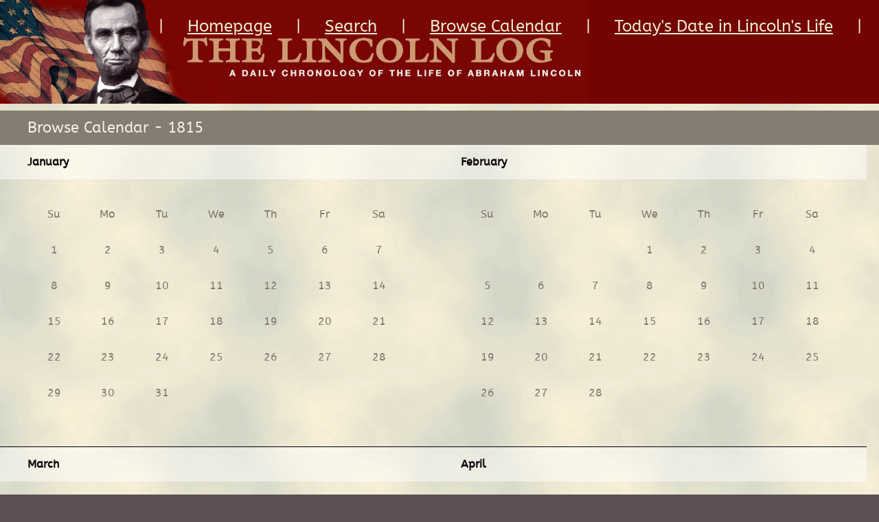

--- FILE ---
content_type: text/html; charset=utf-8
request_url: https://thelincolnlog.org/CalendarYear.aspx?year=1815&r=L0NhbGVuZGFyLmFzcHg=
body_size: 3247
content:


<!DOCTYPE html PUBLIC "-//W3C//DTD XHTML 1.0 Transitional//EN" "http://www.w3.org/TR/xhtml1/DTD/xhtml1-transitional.dtd">
<html xmlns="http://www.w3.org/1999/xhtml">
<head><title>
	The Lincoln Log
</title><link rel="stylesheet" type="text/css" href="/stylesheets/webfonts/abeezee/stylesheet.css" /><link href="/stylesheets/reset.css" media="all" rel="Stylesheet" type="text/css" /><link href="/stylesheets/layout.css" media="all" rel="Stylesheet" type="text/css" /><link href="/stylesheets/styles.css" media="all" rel="Stylesheet" type="text/css" /><link href="/stylesheets/mobile.css" media="only screen and (max-device-width: 640px)" rel="stylesheet" type="text/css" /><link href="/stylesheets/tablet.css" media="only screen and (min-device-width: 768px) and (max-device-width: 1024px)" type="text/css" rel="stylesheet" /><link href="/stylesheets/desktop.css" media="only screen and (min-device-width: 1024px)" rel="stylesheet" type="text/css" />


  <script type="text/javascript" src="/js/jquery-1.7.1.min.js"></script>
  <script type="text/javascript" src="/js/jquery-1.8.1.min.js"></script>

  <script type="text/javascript" src="/js/jquery.easing.1.3.js"></script>

  <script type="text/javascript" src="/js/scrollto/jquery.scrollTo.min.js"></script>    

  <script type="text/javascript" src="/js/easydropdown-master/src/jquery.easydropdown.js"></script>
  <link rel="stylesheet" type="text/css" href="/js/easydropdown-master/themes/easydropdown.lincoln.css" />

  <script type="text/javascript">
      function goTo(id) {
          $.scrollTo('#' + id, 800, { 'axis': 'y' });
      }
      function openMenu() {
          $("#menubox").slideDown('slow', 'easeOutExpo', function () { });
      }

      function closeMenu() {
          $("#menubox").slideUp('slow', 'easeOutExpo', function () { });
      }
  </script>

  <script type="text/javascript">
      (function (i, s, o, g, r, a, m) {
          i['GoogleAnalyticsObject'] = r; i[r] = i[r] || function () {
              (i[r].q = i[r].q || []).push(arguments)
          }, i[r].l = 1 * new Date(); a = s.createElement(o),
  m = s.getElementsByTagName(o)[0]; a.async = 1; a.src = g; m.parentNode.insertBefore(a, m)
      })(window, document, 'script', '//www.google-analytics.com/analytics.js', 'ga');

      ga('create', 'UA-57191392-1', 'auto');
      ga('send', 'pageview');

</script>


    <meta name="viewport" content="width=640" /></head>
<body>

<script type="text/javascript">
    (function (document, navigator, standalone) {
        // prevents links from apps from oppening in mobile safari
        // this javascript must be the first script in your <head>
        if ((standalone in navigator) && navigator[standalone]) {
            var curnode, location = document.location, stop = /^(a|html)$/i;
            document.addEventListener('click', function (e) {
                curnode = e.target;
                while (!(stop).test(curnode.nodeName)) {
                    curnode = curnode.parentNode;
                }
                // Condidions to do this only on links to your own app
                // if you want all links, use if('href' in curnode) instead.
                if ('href' in curnode && (curnode.href.indexOf('http') || ~curnode.href.indexOf(location.host))) {
                    e.preventDefault();
                    location.href = curnode.href;
                }
            }, false);
        }
    })(document, window.navigator, 'standalone');
    </script>

<form method="post" action="./CalendarYear.aspx?year=1815&amp;r=L0NhbGVuZGFyLmFzcHg%3d" id="form1">
<div class="aspNetHidden">
<input type="hidden" name="__VIEWSTATE" id="__VIEWSTATE" value="/[base64]/zDe/+wfDTLftsMOshh2" />
</div>

<div class="aspNetHidden">

	<input type="hidden" name="__VIEWSTATEGENERATOR" id="__VIEWSTATEGENERATOR" value="7CE34837" />
</div>

<div id="overall_wrapper">
    <div id="container">

        <div class="inner">
            <div id="wrapper">

                <div id="header">

                    <h1><a href="/Home.aspx" title="Return Home"><img src="images/lincolnlog.jpg" alt="The Lincoln Log" /></a></h1>

                    <div class="mobileonly">

                        <a href="#" id="menubtn" onclick="openMenu(); return false;"><img src="images/btn_menu_open.png" alt="Menu" /></a>
                        <a href="/Calendar.aspx" id="mobilereturnbtn" class="mobilereturnbtn"><img src="images/btn_return.png" alt="Return" /></a>

                    </div>

                    <a href="/Calendar.aspx" id="returnbtn" class="returnbtn"><img src="images/btn_goback.png" alt="Go Back" /></a>

                    <ul id="nav">
                        <li>|<a href="/Home.aspx" title="Homepage">Homepage</a></li>
                        <li>|<a href="/Search.aspx" title="Homepage">Search</a></li>
                        <li>|<a href="/Calendar.aspx" title="Homepage">Browse Calendar</a></li>
                        <li>|<a href="Results.aspx?type=CalendarDayMonth&day=1&month=12" id="hlThisDay2" title="Today&#39;s Date in Lincoln&#39;s Life">Today's Date in Lincoln's Life</a>|</li>
                    </ul>

                </div>

                <div id="menubox" class="mobileonly">
                    <div id="closemenu" onclick="closeMenu(); return false;"></div>

                    <ul id="topnav">
                        <li class="menu"><a href="#" title="Menu" onclick="closeMenu(); return false;"><img src="/images/btn_menu.gif" alt="Menu" /></a></li>

                        <li class="first"><a href="#" onclick="window.location='http://mylincoln.org.mytempweb.com/en-us/default.aspx';" title="MyLincoln Home">MyLincoln Home</a></li>

                    	<li class="second"><a href="#" onclick="window.location='http://mylincoln.org.mytempweb.com/en-us/more/default.aspx';" title="Tell Me More">- Tell Me More</a></li>

                            <li class="third"><a href="#" onclick="window.location='http://mylincoln.org.mytempweb.com/en-us/more/area/default.aspx?areaid=1';" title="The Plaza">- The Plaza</a></li>
                            <li class="third"><a href="#" onclick="window.location='http://mylincoln.org.mytempweb.com/en-us/more/area/default.aspx?areaid=2';" title="Journey #1">- Journey #1</a></li>
                            <li class="third"><a href="#" onclick="window.location='http://mylincoln.org.mytempweb.com/en-us/more/area/default.aspx?areaid=3';" title="Journey #2">- Journey #2</a></li>
                            <li class="third"><a href="#" onclick="window.location='http://mylincoln.org.mytempweb.com/en-us/more/area/default.aspx?areaid=4&exhibit=40'" title="Treasures Gallery">- Treasures Gallery</a></li>
                            <li class="third"><a href="#" onclick="window.location='http://mylincoln.org.mytempweb.com/en-us/more/area/default.aspx?areaid=5&exhibit=41'" title="Illinois Gallery">- Illinois Gallery</a></li>

                        <li class="second"><a href="#" onclick="window.location='http://mylincoln.org.mytempweb.com/en-us/quest/default.aspx';" title="Lincoln Quest">- Lincoln Quest</a></li>
                            <li class="third"><a href="#" onclick="window.location='http://mylincoln.org.mytempweb.com/en-us/quest/default.aspx?log=1'" title="Lincoln Quest Level 1">- Level 1</a></li>
                            <li class="third"><a href="#" onclick="window.location='http://mylincoln.org.mytempweb.com/en-us/quest/default.aspx?log=2'" title="Lincoln Quest Level 2">- Level 2</a></li>
                            <li class="third"><a href="#" onclick="window.location='http://mylincoln.org.mytempweb.com/en-us/quest/default.aspx?log=3'" title="Lincoln Quest Level 3">- Level 3</a></li>

                        <li class="second"><a href="/Home.aspx" title="Lincoln Log">- Lincoln Log</a></li>
                            <li class="third"><a href="/Search.aspx" title="Search">Search</a></li>
                            <li class="third"><a href="/Calendar.aspx" title="Browse Calendar">Browse Calendar</a></li>
                            <li class="third last"><a href="Results.aspx?type=CalendarDayMonth&day=1&month=12" id="hlThisDay" title="Today&#39;s Date in Lincoln&#39;s Life">Today's Date in Lincoln's Life</a></li>
                    </ul>

                    
                </div>


                
                
    <div id="calendar" class="main">

        <h1 id="BodyContent_browseyear">Browse Calendar - 1815</h1>

        <img id="seal" src="/images/img_lincoln.png" alt="" />

        <div id="monthbox">

            <div class="month">
<h3>January</h3>
<table border='0'>
<tr>
<td>Su</td>
<td>Mo</td>
<td>Tu</td>
<td>We</td>
<td>Th</td>
<td>Fr</td>
<td>Sa</td>
</tr>
<tr>
<td>
1
</td>
<td>
2
</td>
<td>
3
</td>
<td>
4
</td>
<td>
5
</td>
<td>
6
</td>
<td>
7
</td>
</tr>
<tr>
<td>
8
</td>
<td>
9
</td>
<td>
10
</td>
<td>
11
</td>
<td>
12
</td>
<td>
13
</td>
<td>
14
</td>
</tr>
<tr>
<td>
15
</td>
<td>
16
</td>
<td>
17
</td>
<td>
18
</td>
<td>
19
</td>
<td>
20
</td>
<td>
21
</td>
</tr>
<tr>
<td>
22
</td>
<td>
23
</td>
<td>
24
</td>
<td>
25
</td>
<td>
26
</td>
<td>
27
</td>
<td>
28
</td>
</tr>
<tr>
<td>
29
</td>
<td>
30
</td>
<td>
31
</td>
<td>
&nbsp
</td>
<td>
&nbsp
</td>
<td>
&nbsp
</td>
<td>
&nbsp
</td>
</tr>
<tr>
<td>
&nbsp
</td>
<td>
&nbsp
</td>
<td>
&nbsp
</td>
<td>
&nbsp
</td>
<td>
&nbsp
</td>
<td>
&nbsp
</td>
<td>
&nbsp
</td>
</tr>
</table>
</div>
<div class="month">
<h3>February</h3>
<table border='0'>
<tr>
<td>Su</td>
<td>Mo</td>
<td>Tu</td>
<td>We</td>
<td>Th</td>
<td>Fr</td>
<td>Sa</td>
</tr>
<tr>
<td>
&nbsp
</td>
<td>
&nbsp
</td>
<td>
&nbsp
</td>
<td>
1
</td>
<td>
2
</td>
<td>
3
</td>
<td>
4
</td>
</tr>
<tr>
<td>
5
</td>
<td>
6
</td>
<td>
7
</td>
<td>
8
</td>
<td>
9
</td>
<td>
10
</td>
<td>
11
</td>
</tr>
<tr>
<td>
12
</td>
<td>
13
</td>
<td>
14
</td>
<td>
15
</td>
<td>
16
</td>
<td>
17
</td>
<td>
18
</td>
</tr>
<tr>
<td>
19
</td>
<td>
20
</td>
<td>
21
</td>
<td>
22
</td>
<td>
23
</td>
<td>
24
</td>
<td>
25
</td>
</tr>
<tr>
<td>
26
</td>
<td>
27
</td>
<td>
28
</td>
<td>
&nbsp
</td>
<td>
&nbsp
</td>
<td>
&nbsp
</td>
<td>
&nbsp
</td>
</tr>
<tr>
<td>
&nbsp
</td>
<td>
&nbsp
</td>
<td>
&nbsp
</td>
<td>
&nbsp
</td>
<td>
&nbsp
</td>
<td>
&nbsp
</td>
<td>
&nbsp
</td>
</tr>
</table>
</div>
<div class="month">
<h3>March</h3>
<table border='0'>
<tr>
<td>Su</td>
<td>Mo</td>
<td>Tu</td>
<td>We</td>
<td>Th</td>
<td>Fr</td>
<td>Sa</td>
</tr>
<tr>
<td>
&nbsp
</td>
<td>
&nbsp
</td>
<td>
&nbsp
</td>
<td>
1
</td>
<td>
2
</td>
<td>
3
</td>
<td>
4
</td>
</tr>
<tr>
<td>
5
</td>
<td>
6
</td>
<td>
7
</td>
<td>
8
</td>
<td>
9
</td>
<td>
10
</td>
<td>
11
</td>
</tr>
<tr>
<td>
12
</td>
<td>
13
</td>
<td>
14
</td>
<td>
15
</td>
<td>
16
</td>
<td>
17
</td>
<td>
18
</td>
</tr>
<tr>
<td>
19
</td>
<td>
20
</td>
<td>
21
</td>
<td>
22
</td>
<td>
23
</td>
<td>
24
</td>
<td>
25
</td>
</tr>
<tr>
<td>
26
</td>
<td>
27
</td>
<td>
28
</td>
<td>
29
</td>
<td>
30
</td>
<td>
31
</td>
<td>
&nbsp
</td>
</tr>
<tr>
<td>
&nbsp
</td>
<td>
&nbsp
</td>
<td>
&nbsp
</td>
<td>
&nbsp
</td>
<td>
&nbsp
</td>
<td>
&nbsp
</td>
<td>
&nbsp
</td>
</tr>
</table>
</div>
<div class="month">
<h3>April</h3>
<table border='0'>
<tr>
<td>Su</td>
<td>Mo</td>
<td>Tu</td>
<td>We</td>
<td>Th</td>
<td>Fr</td>
<td>Sa</td>
</tr>
<tr>
<td>
&nbsp
</td>
<td>
&nbsp
</td>
<td>
&nbsp
</td>
<td>
&nbsp
</td>
<td>
&nbsp
</td>
<td>
&nbsp
</td>
<td>
1
</td>
</tr>
<tr>
<td>
2
</td>
<td>
3
</td>
<td>
4
</td>
<td>
5
</td>
<td>
6
</td>
<td>
7
</td>
<td>
8
</td>
</tr>
<tr>
<td>
9
</td>
<td>
10
</td>
<td>
11
</td>
<td>
12
</td>
<td>
13
</td>
<td>
14
</td>
<td>
15
</td>
</tr>
<tr>
<td>
16
</td>
<td>
17
</td>
<td>
18
</td>
<td>
19
</td>
<td>
20
</td>
<td>
21
</td>
<td>
22
</td>
</tr>
<tr>
<td>
23
</td>
<td>
24
</td>
<td>
25
</td>
<td>
26
</td>
<td>
27
</td>
<td>
28
</td>
<td>
29
</td>
</tr>
<tr>
<td>
30
</td>
<td>
&nbsp
</td>
<td>
&nbsp
</td>
<td>
&nbsp
</td>
<td>
&nbsp
</td>
<td>
&nbsp
</td>
<td>
&nbsp
</td>
</tr>
</table>
</div>
<div class="month">
<h3>May</h3>
<table border='0'>
<tr>
<td>Su</td>
<td>Mo</td>
<td>Tu</td>
<td>We</td>
<td>Th</td>
<td>Fr</td>
<td>Sa</td>
</tr>
<tr>
<td>
&nbsp
</td>
<td>
1
</td>
<td>
2
</td>
<td>
3
</td>
<td>
4
</td>
<td>
5
</td>
<td>
6
</td>
</tr>
<tr>
<td>
7
</td>
<td>
8
</td>
<td>
9
</td>
<td>
10
</td>
<td>
11
</td>
<td>
12
</td>
<td>
13
</td>
</tr>
<tr>
<td>
14
</td>
<td>
15
</td>
<td>
16
</td>
<td>
17
</td>
<td>
18
</td>
<td>
19
</td>
<td>
20
</td>
</tr>
<tr>
<td>
21
</td>
<td>
22
</td>
<td>
23
</td>
<td>
24
</td>
<td>
25
</td>
<td>
26
</td>
<td>
27
</td>
</tr>
<tr>
<td>
28
</td>
<td>
29
</td>
<td>
30
</td>
<td>
31
</td>
<td>
&nbsp
</td>
<td>
&nbsp
</td>
<td>
&nbsp
</td>
</tr>
<tr>
<td>
&nbsp
</td>
<td>
&nbsp
</td>
<td>
&nbsp
</td>
<td>
&nbsp
</td>
<td>
&nbsp
</td>
<td>
&nbsp
</td>
<td>
&nbsp
</td>
</tr>
</table>
</div>
<div class="month">
<h3>June</h3>
<table border='0'>
<tr>
<td>Su</td>
<td>Mo</td>
<td>Tu</td>
<td>We</td>
<td>Th</td>
<td>Fr</td>
<td>Sa</td>
</tr>
<tr>
<td>
&nbsp
</td>
<td>
&nbsp
</td>
<td>
&nbsp
</td>
<td>
&nbsp
</td>
<td>
1
</td>
<td>
2
</td>
<td>
3
</td>
</tr>
<tr>
<td>
4
</td>
<td>
5
</td>
<td>
6
</td>
<td>
7
</td>
<td>
8
</td>
<td>
9
</td>
<td>
10
</td>
</tr>
<tr>
<td>
11
</td>
<td>
12
</td>
<td>
13
</td>
<td>
14
</td>
<td>
15
</td>
<td>
16
</td>
<td>
17
</td>
</tr>
<tr>
<td>
18
</td>
<td>
19
</td>
<td>
20
</td>
<td>
21
</td>
<td>
22
</td>
<td>
23
</td>
<td>
24
</td>
</tr>
<tr>
<td>
25
</td>
<td>
26
</td>
<td>
27
</td>
<td>
28
</td>
<td>
29
</td>
<td>
30
</td>
<td>
&nbsp
</td>
</tr>
<tr>
<td>
&nbsp
</td>
<td>
&nbsp
</td>
<td>
&nbsp
</td>
<td>
&nbsp
</td>
<td>
&nbsp
</td>
<td>
&nbsp
</td>
<td>
&nbsp
</td>
</tr>
</table>
</div>
<div class="month">
<h3>July</h3>
<table border='0'>
<tr>
<td>Su</td>
<td>Mo</td>
<td>Tu</td>
<td>We</td>
<td>Th</td>
<td>Fr</td>
<td>Sa</td>
</tr>
<tr>
<td>
&nbsp
</td>
<td>
&nbsp
</td>
<td>
&nbsp
</td>
<td>
&nbsp
</td>
<td>
&nbsp
</td>
<td>
&nbsp
</td>
<td>
1
</td>
</tr>
<tr>
<td>
2
</td>
<td>
3
</td>
<td>
4
</td>
<td>
5
</td>
<td>
6
</td>
<td>
7
</td>
<td>
8
</td>
</tr>
<tr>
<td>
9
</td>
<td>
10
</td>
<td>
11
</td>
<td>
12
</td>
<td>
13
</td>
<td>
14
</td>
<td>
15
</td>
</tr>
<tr>
<td>
16
</td>
<td>
17
</td>
<td>
18
</td>
<td>
19
</td>
<td>
20
</td>
<td>
21
</td>
<td>
22
</td>
</tr>
<tr>
<td>
23
</td>
<td>
24
</td>
<td>
25
</td>
<td>
26
</td>
<td>
27
</td>
<td>
28
</td>
<td>
29
</td>
</tr>
<tr>
<td>
30
</td>
<td>
31
</td>
<td>
&nbsp
</td>
<td>
&nbsp
</td>
<td>
&nbsp
</td>
<td>
&nbsp
</td>
<td>
&nbsp
</td>
</tr>
</table>
</div>
<div class="month">
<h3>August</h3>
<table border='0'>
<tr>
<td>Su</td>
<td>Mo</td>
<td>Tu</td>
<td>We</td>
<td>Th</td>
<td>Fr</td>
<td>Sa</td>
</tr>
<tr>
<td>
&nbsp
</td>
<td>
&nbsp
</td>
<td>
1
</td>
<td>
2
</td>
<td>
3
</td>
<td>
4
</td>
<td>
5
</td>
</tr>
<tr>
<td>
6
</td>
<td>
7
</td>
<td>
8
</td>
<td>
9
</td>
<td>
10
</td>
<td>
11
</td>
<td>
12
</td>
</tr>
<tr>
<td>
13
</td>
<td>
14
</td>
<td>
15
</td>
<td>
16
</td>
<td>
17
</td>
<td>
18
</td>
<td>
19
</td>
</tr>
<tr>
<td>
20
</td>
<td>
21
</td>
<td>
22
</td>
<td>
23
</td>
<td>
24
</td>
<td>
25
</td>
<td>
26
</td>
</tr>
<tr>
<td>
27
</td>
<td>
28
</td>
<td>
29
</td>
<td>
30
</td>
<td>
31
</td>
<td>
&nbsp
</td>
<td>
&nbsp
</td>
</tr>
<tr>
<td>
&nbsp
</td>
<td>
&nbsp
</td>
<td>
&nbsp
</td>
<td>
&nbsp
</td>
<td>
&nbsp
</td>
<td>
&nbsp
</td>
<td>
&nbsp
</td>
</tr>
</table>
</div>
<div class="month">
<h3><a href='/Results.aspx?type=CalendarMonth&year=1815&amp;month=9'>September</h3>
<table border='0'>
<tr>
<td>Su</td>
<td>Mo</td>
<td>Tu</td>
<td>We</td>
<td>Th</td>
<td>Fr</td>
<td>Sa</td>
</tr>
<tr>
<td>
&nbsp
</td>
<td>
&nbsp
</td>
<td>
&nbsp
</td>
<td>
&nbsp
</td>
<td>
&nbsp
</td>
<td>
1
</td>
<td>
2
</td>
</tr>
<tr>
<td>
3
</td>
<td>
4
</td>
<td>
5
</td>
<td>
6
</td>
<td>
7
</td>
<td>
8
</td>
<td>
9
</td>
</tr>
<tr>
<td>
10
</td>
<td>
11
</td>
<td>
12
</td>
<td>
13
</td>
<td>
14
</td>
<td>
<a href='/Results.aspx?type=CalendarDay&day=1815-09-15&r=L0NhbGVuZGFyWWVhci5hc3B4P3llYXI9MTgxNSZyPUwwTmhiR1Z1WkdGeUxtRnpjSGc9'>15</a>
</td>
<td>
16
</td>
</tr>
<tr>
<td>
17
</td>
<td>
18
</td>
<td>
19
</td>
<td>
20
</td>
<td>
21
</td>
<td>
22
</td>
<td>
23
</td>
</tr>
<tr>
<td>
24
</td>
<td>
25
</td>
<td>
26
</td>
<td>
27
</td>
<td>
28
</td>
<td>
29
</td>
<td>
30
</td>
</tr>
<tr>
<td>
&nbsp
</td>
<td>
&nbsp
</td>
<td>
&nbsp
</td>
<td>
&nbsp
</td>
<td>
&nbsp
</td>
<td>
&nbsp
</td>
<td>
&nbsp
</td>
</tr>
</table>
</div>
<div class="month">
<h3>October</h3>
<table border='0'>
<tr>
<td>Su</td>
<td>Mo</td>
<td>Tu</td>
<td>We</td>
<td>Th</td>
<td>Fr</td>
<td>Sa</td>
</tr>
<tr>
<td>
1
</td>
<td>
2
</td>
<td>
3
</td>
<td>
4
</td>
<td>
5
</td>
<td>
6
</td>
<td>
7
</td>
</tr>
<tr>
<td>
8
</td>
<td>
9
</td>
<td>
10
</td>
<td>
11
</td>
<td>
12
</td>
<td>
13
</td>
<td>
14
</td>
</tr>
<tr>
<td>
15
</td>
<td>
16
</td>
<td>
17
</td>
<td>
18
</td>
<td>
19
</td>
<td>
20
</td>
<td>
21
</td>
</tr>
<tr>
<td>
22
</td>
<td>
23
</td>
<td>
24
</td>
<td>
25
</td>
<td>
26
</td>
<td>
27
</td>
<td>
28
</td>
</tr>
<tr>
<td>
29
</td>
<td>
30
</td>
<td>
31
</td>
<td>
&nbsp
</td>
<td>
&nbsp
</td>
<td>
&nbsp
</td>
<td>
&nbsp
</td>
</tr>
<tr>
<td>
&nbsp
</td>
<td>
&nbsp
</td>
<td>
&nbsp
</td>
<td>
&nbsp
</td>
<td>
&nbsp
</td>
<td>
&nbsp
</td>
<td>
&nbsp
</td>
</tr>
</table>
</div>
<div class="month">
<h3>November</h3>
<table border='0'>
<tr>
<td>Su</td>
<td>Mo</td>
<td>Tu</td>
<td>We</td>
<td>Th</td>
<td>Fr</td>
<td>Sa</td>
</tr>
<tr>
<td>
&nbsp
</td>
<td>
&nbsp
</td>
<td>
&nbsp
</td>
<td>
1
</td>
<td>
2
</td>
<td>
3
</td>
<td>
4
</td>
</tr>
<tr>
<td>
5
</td>
<td>
6
</td>
<td>
7
</td>
<td>
8
</td>
<td>
9
</td>
<td>
10
</td>
<td>
11
</td>
</tr>
<tr>
<td>
12
</td>
<td>
13
</td>
<td>
14
</td>
<td>
15
</td>
<td>
16
</td>
<td>
17
</td>
<td>
18
</td>
</tr>
<tr>
<td>
19
</td>
<td>
20
</td>
<td>
21
</td>
<td>
22
</td>
<td>
23
</td>
<td>
24
</td>
<td>
25
</td>
</tr>
<tr>
<td>
26
</td>
<td>
27
</td>
<td>
28
</td>
<td>
29
</td>
<td>
30
</td>
<td>
&nbsp
</td>
<td>
&nbsp
</td>
</tr>
<tr>
<td>
&nbsp
</td>
<td>
&nbsp
</td>
<td>
&nbsp
</td>
<td>
&nbsp
</td>
<td>
&nbsp
</td>
<td>
&nbsp
</td>
<td>
&nbsp
</td>
</tr>
</table>
</div>
<div class="month">
<h3>December</h3>
<table border='0'>
<tr>
<td>Su</td>
<td>Mo</td>
<td>Tu</td>
<td>We</td>
<td>Th</td>
<td>Fr</td>
<td>Sa</td>
</tr>
<tr>
<td>
&nbsp
</td>
<td>
&nbsp
</td>
<td>
&nbsp
</td>
<td>
&nbsp
</td>
<td>
&nbsp
</td>
<td>
1
</td>
<td>
2
</td>
</tr>
<tr>
<td>
3
</td>
<td>
4
</td>
<td>
5
</td>
<td>
6
</td>
<td>
7
</td>
<td>
8
</td>
<td>
9
</td>
</tr>
<tr>
<td>
10
</td>
<td>
11
</td>
<td>
12
</td>
<td>
13
</td>
<td>
14
</td>
<td>
15
</td>
<td>
16
</td>
</tr>
<tr>
<td>
17
</td>
<td>
18
</td>
<td>
19
</td>
<td>
20
</td>
<td>
21
</td>
<td>
22
</td>
<td>
23
</td>
</tr>
<tr>
<td>
24
</td>
<td>
25
</td>
<td>
26
</td>
<td>
27
</td>
<td>
28
</td>
<td>
29
</td>
<td>
30
</td>
</tr>
<tr>
<td>
31
</td>
<td>
&nbsp
</td>
<td>
&nbsp
</td>
<td>
&nbsp
</td>
<td>
&nbsp
</td>
<td>
&nbsp
</td>
<td>
&nbsp
</td>
</tr>
</table>
</div>


            


        </div>
    </div>



            </div>
        </div>
    </div>
</div>

</form>
<script defer src="https://static.cloudflareinsights.com/beacon.min.js/vcd15cbe7772f49c399c6a5babf22c1241717689176015" integrity="sha512-ZpsOmlRQV6y907TI0dKBHq9Md29nnaEIPlkf84rnaERnq6zvWvPUqr2ft8M1aS28oN72PdrCzSjY4U6VaAw1EQ==" data-cf-beacon='{"version":"2024.11.0","token":"a95a279f9af84366aa9e331376d0a4ea","r":1,"server_timing":{"name":{"cfCacheStatus":true,"cfEdge":true,"cfExtPri":true,"cfL4":true,"cfOrigin":true,"cfSpeedBrain":true},"location_startswith":null}}' crossorigin="anonymous"></script>
</body>
</html>


--- FILE ---
content_type: text/css
request_url: https://thelincolnlog.org/stylesheets/webfonts/abeezee/stylesheet.css
body_size: -133
content:
/* Generated by Font Squirrel (http://www.fontsquirrel.com) on July 14, 2014 */



@font-face {
    font-family: 'abeezeeregular';
    src: url('abeezee-regular-webfont.eot');
    src: url('abeezee-regular-webfont.eot?#iefix') format('embedded-opentype'),
         url('abeezee-regular-webfont.woff') format('woff'),
         url('abeezee-regular-webfont.ttf') format('truetype'),
         url('abeezee-regular-webfont.svg#abeezeeregular') format('svg');
    font-weight: normal;
    font-style: normal;

}

--- FILE ---
content_type: text/css
request_url: https://thelincolnlog.org/stylesheets/layout.css
body_size: 405
content:
body, p, a, h1, h2, h3, h4, h5, h6, ul, li, dl, dt, dd, input, textarea, label, div, span {font-family: abeezeeregular;}

a, span, em, li {color: inherit; font-size: inherit; line-height: inherit; }

body { background: #5d5153; }

.printonly {display: none;}

#container {width: 100%; margin:0 auto; }
    #container #overall_wrapper {float: left; width: 100%; }
    
    #container #wrapper {float: left; width: 100%; min-height: 705px; background: #fbf3e9; position: relative;  }
    
    
    /* Header */
    #wrapper #header {float: left; width: 100%; position: relative;}
		#wrapper #header h1 {float: left; width: 100%; }
            #wrapper #header h1 img {width: 100%;}
		
		#wrapper .mobileonly {display: none; }
		
		#wrapper #header a.mobilereturnbtn {position: absolute; top: -9999px; left: -9999px; }
        #wrapper #header a.returnbtn {position: absolute; top: 265px; left: 35px; }
        
        #wrapper #header ul#nav {position: absolute; top: 35px; right: 25px; }
            #wrapper #header ul#nav li {float: left; font-size: 24px; color: #f0ead2; }
                #wrapper #header ul#nav li a {display: inline-block; margin: 0 35px; font-size: 24px; color: #f0ead2;}
		
		/*
        #wrapper #header a#menubtn {position: absolute; top: 0px; left: 12px; }
        #wrapper #header a.returnbtn {position: absolute; top: 65px; left: 12px; }

        #wrapper #menubox {position: absolute; top: 0px; left: 0px; width: 100%; height: 100%; z-index: 999; display: none; background: rgba(0, 0, 0, .5); }

        #wrapper #menubox #closemenu {position: absolute; top: 0px; left: 0px; width: 100%; height: 100%; z-index: 5;  }
        


        #wrapper ul#topnav {position: absolute; top: 0px; left: 0px; width: 500px; background: #f6f2e7; z-index: 999; -webkit-border-radius: 0 0 15px 0; border-radius: 0 0 15px 0; -webkit-box-shadow: 4px 4px 4px 1px rgba(0,0,0,.3);box-shadow: 4px 4px 4px 1px rgba(0,0,0,.3);}
            #wrapper ul#topnav li {float:left; width: 500px; background: #f6f2e7;}
                #wrapper ul#topnav li a {float:left; width: 500px; display: block; text-decoration: none;}
                
                #wrapper ul#topnav li.menu {margin-top: 23px; color: #1c1e21; background: #7e0804;}                                        
                    
                #wrapper ul#topnav li.first {float: left; font-size: 34px; line-height: 74px; border-bottom: 1px solid #9e9893;}
                    #wrapper ul#topnav li.first a {padding-left: 35px; width: 465px; }
                
                /*Adds rounded rect to last 
                #wrapper ul#topnav li.last {-webkit-border-radius: 0 0 15px 0; border-radius: 0 0 15px 0; border: none;}
                        
                    */
        
    /* Main  */
    #wrapper .main {float: left; width: 100%; position: relative; background: url(/images/back3.gif) repeat; min-height: 545px;}
        #wrapper .main #seal {position: absolute; bottom: 0px; left: 0px; z-index: 0;}
        
        
        

--- FILE ---
content_type: text/css
request_url: https://thelincolnlog.org/stylesheets/desktop.css
body_size: 231
content:
/**/#home #logintro p {font-size: 16px; line-height: 18px;}

    
#wrapper #header ul#nav {max-width: 80%; top: 25px;}
    #wrapper #header ul#nav li,
    #wrapper #header ul#nav li a {line-height: 28px;}


    #wrapper #header h1 {width: 100%; background: #730402;}
        #wrapper #header h1 img {width: 67%;}

/* Font Size */
#home h1 {font-size: 18px; line-height: 50px; min-width: 900px;}
#home h2 {font-size: 18px; line-height: 50px; margin-bottom: 0; min-width: 900px;}

#home .selection p {font-size: 16px; min-width: 900px;}

#home .selection p span.box {line-height: 36px;}


#home #logintro {padding-bottom: 40px;}



#home .selection {min-width: 900px; }


/*BUTTONS*/
#home #logintro a.btn {font-size: 16px; height: 38px; line-height: 38px;}
/*#home #logintro a#showMore {position: absolute; top:0px; right: 40px;}*/
#home .selection p .go {font-size: 16px; height: 38px; line-height: 38px; width: 58px}


#results h1 {font-size: 22px; line-height: 50px; }
    #results h1 span {float: right; font-size: 16px; line-height: 50px; }

#results #resultbox .result .details {font-size: 16px; line-height: 18px; }
    #results #resultbox .result .details p {line-height: 18px; }
    #results #resultbox .result .details span.bibl { font-size: 14px; }

    #results #resultbox .result h2 {line-height: 50px; height: 50px;}

/* VIEW MONTH */
        #results #resultbox .result .details {display: block;}
        #results #resultbox .result h2 a.showLess {display: none; visibility: hidden;}
        #results #resultbox .result h2 a.showMore {display: none; visibility: hidden;}

        #results #resultbox #result1 h2 a.showLess {display: none; }
        #results #resultbox #result1 h2 a.showMore {display: none; }


/* CALENDAR */

#calendar h1 {font-size: 22px; line-height: 50px; min-width: 900px;}
    #calendar #monthbox .month h3 {font-size: 16px; line-height: 50px; height: 50px;}

    #calendar #yearbox .year {font-size: 16px; height: 38px; line-height: 38px;}

    #calendar #monthbox table td {font-size: 16px; height: 38px; line-height: 38px;}
        

/* SEARCH */

#search #basic,
#search #advanced {min-width: 795px;}

#search h1 {font-size: 22px; line-height: 50px; min-width: 900px;}

#search #advanced .box {min-width: 900px;}    
#search #advanced .box h3 {font-size: 18px}

    #search #advanced .box h3 {margin-bottom: 20px }

    #search #advanced .box .place .dropdown {min-width: 900px;}

    #search .clearform {font-size: 18px;}

--- FILE ---
content_type: text/css
request_url: https://thelincolnlog.org/js/easydropdown-master/themes/easydropdown.lincoln.css
body_size: 703
content:
/* --- EASYDROPDOWN DEFAULT THEME --- */

/* PREFIXED CSS */

.dropdown,
.dropdown div,
.dropdown li,
.dropdown div::after {
    -webkit-transition: all 150ms ease-in-out;
    -moz-transition: all 150ms ease-in-out;
    -ms-transition: all 150ms ease-in-out;
    transition: all 150ms ease-in-out;
}

.dropdown .selected::after,
.dropdown.scrollable div::after {
    -webkit-pointer-events: none;
    -moz-pointer-events: none;
    -ms-pointer-events: none;
    pointer-events: none;
}

/* WRAPPER */

.dropdown {
    position: relative;
    width: 160px;
    /*border: 1px solid #ccd2d7;*/
    cursor: pointer;
    background: #989898;

    /**/
    border-radius: 13px;

    -webkit-user-select: none;
    -moz-user-select: none;
    user-select: none;
}

.dropdown.open {
    z-index: 25;
}

.dropdown:hover {
    box-shadow: 0 0 5px rgba(0, 0, 0, .15);
}

.dropdown.focus {
    box-shadow: 0 0 5px rgba(0, 0, 0, 0.4)
}

/* CARAT */

.dropdown .carat {
    position: absolute;
    right: 10px;
    top: 0%;
    /*margin-top: -4px;*/
    background: url(/images/bg_dropdown.gif) no-repeat 0 50%;
    width: 14px;
    height: 56px;
    /*border: 6px solid transparent;
	border-top: 8px solid #000;*/
}

.dropdown.open .carat {
    margin-top: 0px;
    /*border-top: 6px solid transparent;
	border-bottom: 8px solid #000;*/
}

.dropdown.disabled .carat {
    /*border-top-color: #999;*/
}

/* OLD SELECT (HIDDEN) */

.dropdown .old {
    position: absolute;
    left: 0;
    top: 0;
    height: 0;
    width: 0;
    overflow: hidden;
}

.dropdown select {
    position: absolute;
    left: 0px;
    top: 0px;
}

.dropdown.touch .old {
    width: 100%;
    height: 100%;
}

.dropdown.touch select {
    width: 100%;
    height: 100%;
    opacity: 0;
}

/* SELECTED FEEDBACK ITEM */

.dropdown .selected {
    line-height: 36px;
}

.dropdown .selected,
.dropdown li {
    display: block;
    font-size: 26px;
    text-transform: uppercase;
    /*line-height: 1;*/
    color: #fff;
    padding: 10px 20px;
    overflow: hidden;
    white-space: nowrap;
}

.dropdown.disabled .selected {
    color: #9d9d9d;
}

.dropdown .selected::after {
    content: '';
    position: absolute;
    right: 0;
    top: 0;
    bottom: 0;
    width: 60px;

    border-radius: 13px;
    box-shadow: inset -55px 0 25px -20px #989898;
}

/* DROP DOWN WRAPPER */

.dropdown div {
    position: absolute;
    height: 0;
    left: -1px;
    right: -1px;
    top: 100%;
    margin-top: -1px;
    background: #989898;
    /*border: 1px solid #ccd2d7;
	border-top: 1px solid #eee;*/
    border-radius: 13px;
    overflow: hidden;
    opacity: 0;
}

/* Height is adjusted by JS on open */

.dropdown.open div {
    opacity: 1;
    z-index: 2;
}

/* FADE OVERLAY FOR SCROLLING LISTS */

.dropdown.scrollable div::after {
    content: '';
    position: absolute;
    left: 0;
    right: 0;
    bottom: 0;
    height: 50px;

    box-shadow: inset 0 -50px 30px -35px #989898;
}

.dropdown.scrollable.bottom div::after {
    opacity: 0;
}

/* DROP DOWN LIST */

.dropdown ul {
    position: absolute;
    left: 0;
    top: 0;
    height: 100%;
    width: 100%;
    list-style: none;
    overflow: hidden;
}

.dropdown.scrollable.open ul {
    overflow-y: auto;
}

/* DROP DOWN LIST ITEMS */

.dropdown li {
    list-style: none;
}

/* .focus class is also added on hover */

.dropdown li.focus {
    background: #000;
    position: relative;
    z-index: 3;
    color: #fff;
}

.dropdown li.active {
    font-weight: 700;
}


--- FILE ---
content_type: text/css
request_url: https://thelincolnlog.org/stylesheets/mobile.css
body_size: 153
content:

    
    /* Header */

		#wrapper .mobileonly {display: block; }
		
        #wrapper #header a#menubtn {position: absolute; top: 0px; left: 12px; }
        #wrapper #header a.mobilereturnbtn {position: absolute; top: 65px; left: 12px; }
        
        /*Hide non mobile */
        #wrapper #header a.returnbtn {position: absolute; top: -9999px; left: -9999px; }
        #wrapper #header ul#nav {display: none; }

        #wrapper #menubox {position: absolute; top: 0px; left: 0px; width: 100%; height: 100%; z-index: 999; display: none; background: rgba(0, 0, 0, .5); }

        #wrapper #menubox #closemenu {position: absolute; top: 0px; left: 0px; width: 100%; height: 100%; z-index: 5;  }
        
        
        #wrapper ul#topnav {position: absolute; top: 0px; left: 0px; width: 525px; background: #f6f2e7; z-index: 999; -webkit-border-radius: 0 0 15px 0; border-radius: 0 0 15px 0; -webkit-box-shadow: 4px 4px 4px 1px rgba(0,0,0,.3);box-shadow: 4px 4px 4px 1px rgba(0,0,0,.3);}
            #wrapper ul#topnav li {float:left; width: 525px; background: #f6f2e7;}
                #wrapper ul#topnav li a {float:left; width: 525px; display: block; text-decoration: none;}
                
                #wrapper ul#topnav li.menu {margin-top: 23px; color: #1c1e21; background: #7e0804;}                                        
                    
                #wrapper ul#topnav li.first {float: left; font-size: 34px; line-height: 74px; border-bottom: 1px solid #9e9893;}
                    #wrapper ul#topnav li.first a {padding-left: 35px; width: 490px; }
                    
                #wrapper ul#topnav li.second {float: left; font-size: 30px; line-height: 48px; background: #d8d8c3; margin: 20px 0; }
                    #wrapper ul#topnav li.second a {padding-left: 35px; width: 465px; }
                
                #wrapper ul#topnav li.third {float: left; line-height: 50px; font-size: 26px; }
                    #wrapper ul#topnav li.third a {padding-left: 55px; width: 445px; }
                
                /*Adds rounded rect to last */
                #wrapper ul#topnav li.last {-webkit-border-radius: 0 0 15px 0; border-radius: 0 0 15px 0; border: none;}
                        

--- FILE ---
content_type: text/css
request_url: https://thelincolnlog.org/stylesheets/tablet.css
body_size: -219
content:

#container #wrapper {max-width: 1024px;}


#wrapper #header ul#nav {position: absolute; top: 15px; right: 10px; }
    #wrapper #header ul#nav li {float: left; font-size: 12px; color: #f0ead2; }
        #wrapper #header ul#nav li a {display: inline-block; margin: 0 10px; font-size: 12px; color: #f0ead2;}

--- FILE ---
content_type: text/plain
request_url: https://www.google-analytics.com/j/collect?v=1&_v=j102&a=957173047&t=pageview&_s=1&dl=https%3A%2F%2Fthelincolnlog.org%2FCalendarYear.aspx%3Fyear%3D1815%26r%3DL0NhbGVuZGFyLmFzcHg%3D&ul=en-us%40posix&dt=The%20Lincoln%20Log&sr=1280x720&vp=1280x720&_u=IEBAAEABAAAAACAAI~&jid=258630239&gjid=1934090377&cid=862740256.1764551817&tid=UA-57191392-1&_gid=300395084.1764551817&_r=1&_slc=1&z=1721568088
body_size: -451
content:
2,cG-HHT5WG9JM8